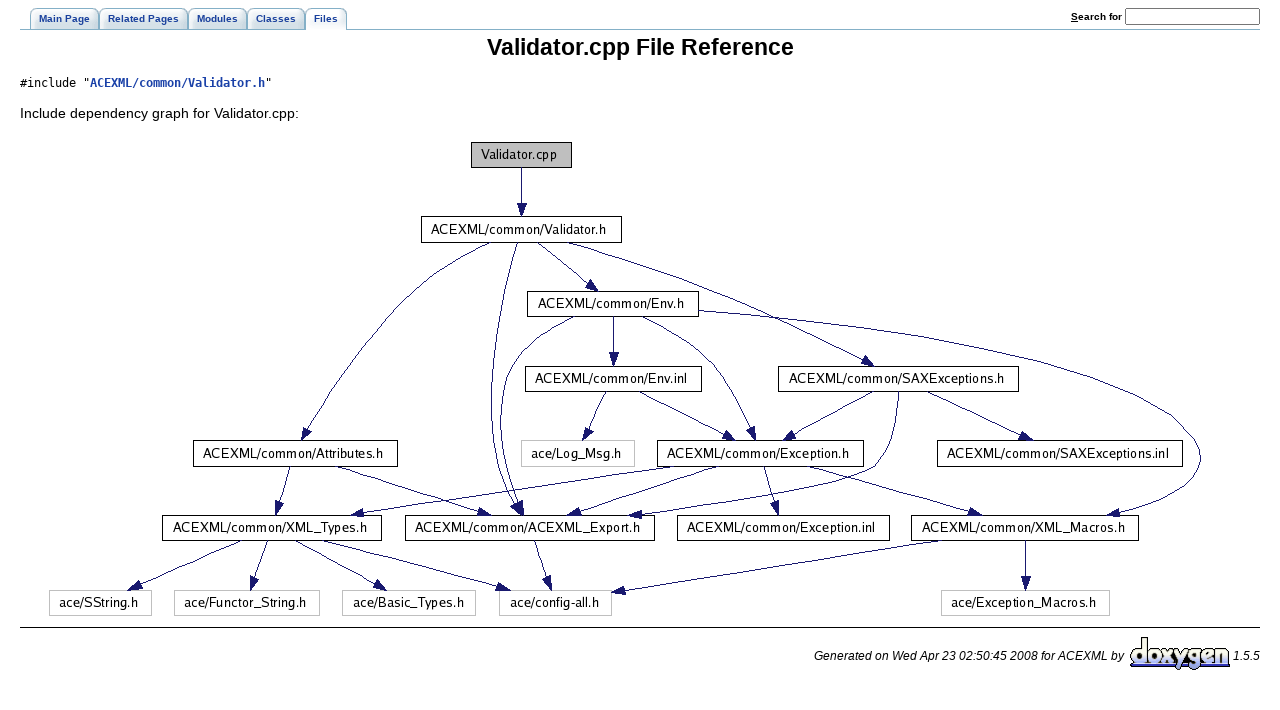

--- FILE ---
content_type: text/html
request_url: https://www.dre.vanderbilt.edu/Doxygen/5.6.4/html/acexml/a00155.html
body_size: 1145
content:
<!DOCTYPE HTML PUBLIC "-//W3C//DTD HTML 4.01 Transitional//EN">
<html><head><meta http-equiv="Content-Type" content="text/html;charset=UTF-8">
<title>ACEXML: Validator.cpp File Reference</title>
<link href="doxygen.css" rel="stylesheet" type="text/css">
<link href="tabs.css" rel="stylesheet" type="text/css">
</head><body>
<!-- Generated by Doxygen 1.5.5 -->
<div class="navigation" id="top">
  <div class="tabs">
    <ul>
      <li><a href="index.html"><span>Main&nbsp;Page</span></a></li>
      <li><a href="pages.html"><span>Related&nbsp;Pages</span></a></li>
      <li><a href="modules.html"><span>Modules</span></a></li>
      <li><a href="classes.html"><span>Classes</span></a></li>
      <li class="current"><a href="files.html"><span>Files</span></a></li>
    <li>
      <form action="search.php" method="get">
        <table cellspacing="0" cellpadding="0" border="0">
          <tr>
            <td><label>&nbsp;<u>S</u>earch&nbsp;for&nbsp;</label></td>
            <td><input type="text" name="query" value="" size="20" accesskey="s"/></td>
          </tr>
        </table>
      </form>
    </li>
    </ul>
  </div>
</div>
<div class="contents">
<h1>Validator.cpp File Reference</h1><code>#include &quot;<a class="el" href="a00156.html">ACEXML/common/Validator.h</a>&quot;</code><br>

<p>
<div class="dynheader">
Include dependency graph for Validator.cpp:</div>
<div class="dynsection">
<p><center><img src="a00315.png" border="0" usemap="#Validator.cpp_map" alt=""></center>
<map name="Validator.cpp_map">
<area shape="rect" href="a00156.html" title="ACEXML/common/Validator.h" alt="" coords="378,81,578,105"><area shape="rect" href="a00053.html" title="ACEXML/common/ACEXML_Export.h" alt="" coords="362,380,610,404"><area shape="rect" href="a00055.html" title="ACEXML/common/Attributes.h" alt="" coords="150,305,352,329"><area shape="rect" href="a00093.html" title="ACEXML/common/Env.h" alt="" coords="484,156,655,180"><area shape="rect" href="a00133.html" title="ACEXML/common/SAXExceptions.h" alt="" coords="735,231,975,255"><area shape="rect" href="a00160.html" title="ACEXML/common/XML_Types.h" alt="" coords="119,380,338,404"><area shape="rect" href="a00159.html" title="ACEXML/common/XML_Macros.h" alt="" coords="868,380,1095,404"><area shape="rect" href="a00098.html" title="ACEXML/common/Exception.h" alt="" coords="614,305,819,329"><area shape="rect" href="a00094.html" title="ACEXML/common/Env.inl" alt="" coords="482,231,658,255"><area shape="rect" href="a00099.html" title="ACEXML/common/Exception.inl" alt="" coords="634,380,844,404"><area shape="rect" href="a00134.html" title="ACEXML/common/SAXExceptions.inl" alt="" coords="894,305,1139,329"></map>
</div>
<table border="0" cellpadding="0" cellspacing="0">
<tr><td></td></tr>
</table>
</div>
<hr size="1"><address style="text-align: right;"><small>Generated on Wed Apr 23 02:50:45 2008 for ACEXML by&nbsp;
<a href="http://www.doxygen.org/index.html">
<img src="doxygen.png" alt="doxygen" align="middle" border="0"></a> 1.5.5 </small></address>
</body>
</html>


--- FILE ---
content_type: text/css
request_url: https://www.dre.vanderbilt.edu/Doxygen/5.6.4/html/acexml/doxygen.css
body_size: 1673
content:
BODY,H1,H2,H3,H4,H5,H6,P,CENTER,TD,TH,UL,DL,DIV {
	font-family: Geneva, Arial, Helvetica, sans-serif;
}
BODY,TD {
	font-size: 90%;
}
H1 {
	text-align: center;
	font-size: 160%;
}
H2 {
	font-size: 120%;
}
H3 {
	font-size: 100%;
}
CAPTION { 
	font-weight: bold 
}
DIV.qindex {
	width: 100%;
	background-color: #e8eef2;
	border: 1px solid #84b0c7;
	text-align: center;
	margin: 2px;
	padding: 2px;
	line-height: 140%;
}
DIV.navpath {
	width: 100%;
	background-color: #e8eef2;
	border: 1px solid #84b0c7;
	text-align: center;
	margin: 2px;
	padding: 2px;
	line-height: 140%;
}
DIV.navtab {
       background-color: #e8eef2;
       border: 1px solid #84b0c7;
       text-align: center;
       margin: 2px;
       margin-right: 15px;
       padding: 2px;
}
TD.navtab {
       font-size: 70%;
}
A.qindex {
       text-decoration: none;
       font-weight: bold;
       color: #1A419D;
}
A.qindex:visited {
       text-decoration: none;
       font-weight: bold;
       color: #1A419D
}
A.qindex:hover {
	text-decoration: none;
	background-color: #ddddff;
}
A.qindexHL {
	text-decoration: none;
	font-weight: bold;
	background-color: #6666cc;
	color: #ffffff;
	border: 1px double #9295C2;
}
A.qindexHL:hover {
	text-decoration: none;
	background-color: #6666cc;
	color: #ffffff;
}
A.qindexHL:visited { 
	text-decoration: none; 
	background-color: #6666cc; 
	color: #ffffff 
}
A.el { 
	text-decoration: none; 
	font-weight: bold 
}
A.elRef { 
	font-weight: bold 
}
A.code:link { 
	text-decoration: none; 
	font-weight: normal; 
	color: #0000FF
}
A.code:visited { 
	text-decoration: none; 
	font-weight: normal; 
	color: #0000FF
}
A.codeRef:link { 
	font-weight: normal; 
	color: #0000FF
}
A.codeRef:visited { 
	font-weight: normal; 
	color: #0000FF
}
A:hover { 
	text-decoration: none; 	
	background-color: #f2f2ff 
}
DL.el { 
	margin-left: -1cm 
}
.fragment {
       font-family: monospace, fixed;
       font-size: 95%;
}
PRE.fragment {
	border: 1px solid #CCCCCC;
	background-color: #f5f5f5;
	margin-top: 4px;
	margin-bottom: 4px;
	margin-left: 2px;
	margin-right: 8px;
	padding-left: 6px;
	padding-right: 6px;
	padding-top: 4px;
	padding-bottom: 4px;
}
DIV.ah { 
	background-color: black; 
	font-weight: bold; 
	color: #ffffff; 
	margin-bottom: 3px; 
	margin-top: 3px 
}

DIV.groupHeader {
       margin-left: 16px;
       margin-top: 12px;
       margin-bottom: 6px;
       font-weight: bold;
}
DIV.groupText { 
	margin-left: 16px; 
	font-style: italic; 
	font-size: 90% 
}
BODY {
	background: white;
	color: black;
	margin-right: 20px;
	margin-left: 20px;
}
TD.indexkey {
	background-color: #e8eef2;
	font-weight: bold;
	padding-right  : 10px;
	padding-top    : 2px;
	padding-left   : 10px;
	padding-bottom : 2px;
	margin-left    : 0px;
	margin-right   : 0px;
	margin-top     : 2px;
	margin-bottom  : 2px;
	border: 1px solid #CCCCCC;
}
TD.indexvalue {
	background-color: #e8eef2;
	font-style: italic;
	padding-right  : 10px;
	padding-top    : 2px;
	padding-left   : 10px;
	padding-bottom : 2px;
	margin-left    : 0px;
	margin-right   : 0px;
	margin-top     : 2px;
	margin-bottom  : 2px;
	border: 1px solid #CCCCCC;
}
TR.memlist {
	background-color: #f0f0f0; 
}
P.formulaDsp { 
	text-align: center; 
}
IMG.formulaDsp {
}
IMG.formulaInl { 
	vertical-align: middle; 
}
SPAN.keyword       { color: #008000 }
SPAN.keywordtype   { color: #604020 }
SPAN.keywordflow   { color: #e08000 }
SPAN.comment       { color: #800000 }
SPAN.preprocessor  { color: #806020 }
SPAN.stringliteral { color: #002080 }
SPAN.charliteral   { color: #008080 }
SPAN.vhdldigit     { color: #ff00ff }
SPAN.vhdlchar      { color: #000000 }
SPAN.vhdlkeyword   { color: #700070 }
SPAN.vhdllogic     { color: #ff0000 }

.mdescLeft {
	padding: 0px 8px 4px 8px;
	font-size: 80%;
	font-style: italic;
	background-color: #FAFAFA;
	border-top: 1px none #E0E0E0;
	border-right: 1px none #E0E0E0;
	border-bottom: 1px none #E0E0E0;
	border-left: 1px none #E0E0E0;
	margin: 0px;
}
.mdescRight {
        padding: 0px 8px 4px 8px;
	font-size: 80%;
	font-style: italic;
	background-color: #FAFAFA;
	border-top: 1px none #E0E0E0;
	border-right: 1px none #E0E0E0;
	border-bottom: 1px none #E0E0E0;
	border-left: 1px none #E0E0E0;
	margin: 0px;
}
.memItemLeft {
	padding: 1px 0px 0px 8px;
	margin: 4px;
	border-top-width: 1px;
	border-right-width: 1px;
	border-bottom-width: 1px;
	border-left-width: 1px;
	border-top-color: #E0E0E0;
	border-right-color: #E0E0E0;
	border-bottom-color: #E0E0E0;
	border-left-color: #E0E0E0;
	border-top-style: solid;
	border-right-style: none;
	border-bottom-style: none;
	border-left-style: none;
	background-color: #FAFAFA;
	font-size: 80%;
}
.memItemRight {
	padding: 1px 8px 0px 8px;
	margin: 4px;
	border-top-width: 1px;
	border-right-width: 1px;
	border-bottom-width: 1px;
	border-left-width: 1px;
	border-top-color: #E0E0E0;
	border-right-color: #E0E0E0;
	border-bottom-color: #E0E0E0;
	border-left-color: #E0E0E0;
	border-top-style: solid;
	border-right-style: none;
	border-bottom-style: none;
	border-left-style: none;
	background-color: #FAFAFA;
	font-size: 80%;
}
.memTemplItemLeft {
	padding: 1px 0px 0px 8px;
	margin: 4px;
	border-top-width: 1px;
	border-right-width: 1px;
	border-bottom-width: 1px;
	border-left-width: 1px;
	border-top-color: #E0E0E0;
	border-right-color: #E0E0E0;
	border-bottom-color: #E0E0E0;
	border-left-color: #E0E0E0;
	border-top-style: none;
	border-right-style: none;
	border-bottom-style: none;
	border-left-style: none;
	background-color: #FAFAFA;
	font-size: 80%;
}
.memTemplItemRight {
	padding: 1px 8px 0px 8px;
	margin: 4px;
	border-top-width: 1px;
	border-right-width: 1px;
	border-bottom-width: 1px;
	border-left-width: 1px;
	border-top-color: #E0E0E0;
	border-right-color: #E0E0E0;
	border-bottom-color: #E0E0E0;
	border-left-color: #E0E0E0;
	border-top-style: none;
	border-right-style: none;
	border-bottom-style: none;
	border-left-style: none;
	background-color: #FAFAFA;
	font-size: 80%;
}
.memTemplParams {
	padding: 1px 0px 0px 8px;
	margin: 4px;
	border-top-width: 1px;
	border-right-width: 1px;
	border-bottom-width: 1px;
	border-left-width: 1px;
	border-top-color: #E0E0E0;
	border-right-color: #E0E0E0;
	border-bottom-color: #E0E0E0;
	border-left-color: #E0E0E0;
	border-top-style: solid;
	border-right-style: none;
	border-bottom-style: none;
	border-left-style: none;
	color: #606060;
	background-color: #FAFAFA;
	font-size: 80%;
}
.search { 
	color: #003399;
	font-weight: bold;
}
FORM.search {
	margin-bottom: 0px;
	margin-top: 0px;
}
INPUT.search { 
	font-size: 75%;
	color: #000080;
	font-weight: normal;
	background-color: #e8eef2;
}
TD.tiny { 
	font-size: 75%;
}
a {
	color: #1A41A8;
}
a:visited {
	color: #2A3798;
}
.dirtab { 
	padding: 4px;
	border-collapse: collapse;
	border: 1px solid #84b0c7;
}
TH.dirtab { 
	background: #e8eef2;
	font-weight: bold;
}
HR { 
	height: 1px;
	border: none;
	border-top: 1px solid black;
}

/* Style for detailed member documentation */
.memtemplate {
	font-size: 80%;
	color: #606060;
	font-weight: normal;
	margin-left: 3px;
} 
.memnav { 
	background-color: #e8eef2;
	border: 1px solid #84b0c7;
	text-align: center;
	margin: 2px;
	margin-right: 15px;
	padding: 2px;
}
.memitem {
	padding: 4px;
	background-color: #eef3f5;
	border-width: 1px;
	border-style: solid;
	border-color: #dedeee;
	-moz-border-radius: 8px 8px 8px 8px;
}
.memname {
	white-space: nowrap;
	font-weight: bold;
}
.memdoc{
	padding-left: 10px;
}
.memproto {
	background-color: #d5e1e8;
	width: 100%;
	border-width: 1px;
	border-style: solid;
	border-color: #84b0c7;
	font-weight: bold;
	-moz-border-radius: 8px 8px 8px 8px;
}
.paramkey {
	text-align: right;
}
.paramtype {
	white-space: nowrap;
}
.paramname {
	color: #602020;
	font-style: italic;
	white-space: nowrap;
}
/* End Styling for detailed member documentation */

/* for the tree view */
.ftvtree {
	font-family: sans-serif;
	margin:0.5em;
}
.directory { 
	font-size: 9pt; 
	font-weight: bold; 
}
.directory h3 { 
	margin: 0px; 
	margin-top: 1em; 
	font-size: 11pt; 
}
.directory > h3 { 
	margin-top: 0; 
}
.directory p { 
	margin: 0px; 
	white-space: nowrap; 
}
.directory div { 
	display: none; 
	margin: 0px; 
}
.directory img { 
	vertical-align: -30%; 
}

